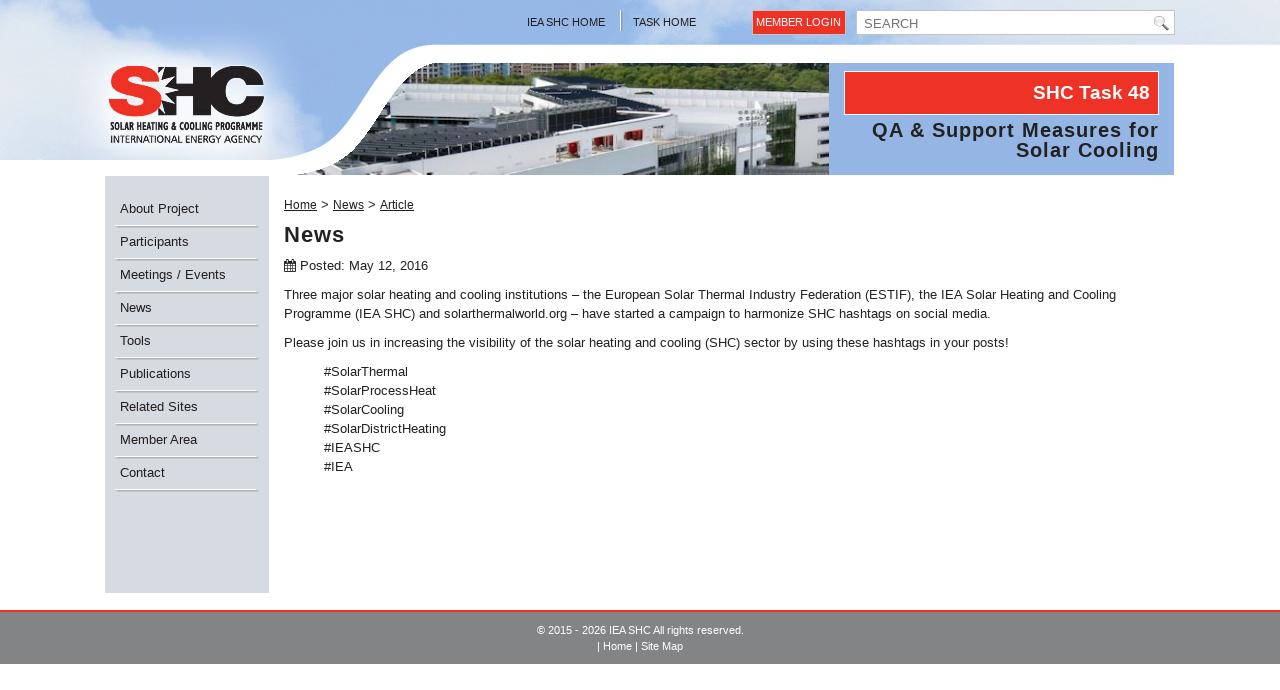

--- FILE ---
content_type: text/html; charset=utf-8
request_url: https://task48.iea-shc.org/article?NewsID=123
body_size: 7516
content:

<!DOCTYPE html>
<html xmlns="http://www.w3.org/1999/xhtml" dir="ltr" lang="en-US" xml:lang="en">
<head id="ctl00_Head1"><title>
	IEA SHC || Task 48 || News || Harmonizing Hashtags in Your Posts
</title><meta charset="utf-8" /><meta http-equiv="X-UA-Compatible" content="IE=edge" /><meta name="viewport" content="width=device-width, initial-scale=1" />
<meta http-equiv="Content-Type" content="text/html; charset=utf-8" />
<link rel="search" type="application/opensearchdescription+xml" title="IEA SHC || Task 48 Site Search" href="https://task48.iea-shc.org/SearchEngineInfo.ashx" /><link rel="stylesheet" href="//maxcdn.bootstrapcdn.com/font-awesome/4.7.0/css/font-awesome.min.css" /><link rel="stylesheet" href="//code.jquery.com/ui/1.12.1/themes/smoothness/jquery-ui.css" />
<link rel='stylesheet' type='text/css' href='//ajax.googleapis.com/ajax/libs/jqueryui/1.10.2/themes/cupertino/jquery-ui.css' />
<link rel='stylesheet' type='text/css' href='/csshandler.ashx?skin=shc-task-respond&amp;s=6&amp;v=2.7.0.0&amp;sv=dfcf56da-20fd-4914-bba8-6021e8387391' />

<link rel='shortcut icon' href='/Data/Sites/6/skins/shc-task-respond/favicon.ico' />
<script src="//ajax.googleapis.com/ajax/libs/jquery/1.9.1/jquery.min.js" type="text/javascript" ></script>
<script src="//ajax.googleapis.com/ajax/libs/jqueryui/1.10.2/jquery-ui.min.js" type="text/javascript" ></script>
	<!-- HTML5 shim and Respond.js IE8 support of HTML5 elements and media queries -->
	<!--[if lt IE 9]>
	  <script src="https://oss.maxcdn.com/libs/html5shiv/3.7.0/html5shiv.js"></script>
	  <script src="https://oss.maxcdn.com/libs/respond.js/1.4.2/respond.min.js"></script>
	<![endif]-->

<link rel='canonical' href='https://task48.iea-shc.org/article' /></head>
<body id="ctl00_Body" class="pagebody">
	<script type="text/javascript"> 
(function(i,s,o,g,r,a,m){i['GoogleAnalyticsObject']=r;i[r]=i[r]||function(){
(i[r].q=i[r].q||[]).push(arguments)},i[r].l=1*new Date();a=s.createElement(o),
m=s.getElementsByTagName(o)[0];a.async=1;a.src=g;m.parentNode.insertBefore(a,m)
})(window,document,'script','//www.google-analytics.com/analytics.js','ga');
ga('create', 'UA-122682167-48', 'auto');
ga('set', 'anonymizeIp', true); ga('send', 'pageview'); 
 </script>
	
	<form method="post" action="/" id="aspnetForm">
<div class="aspNetHidden">
<input type="hidden" name="__EVENTTARGET" id="__EVENTTARGET" value="" />
<input type="hidden" name="__EVENTARGUMENT" id="__EVENTARGUMENT" value="" />
<input type="hidden" name="__VIEWSTATEFIELDCOUNT" id="__VIEWSTATEFIELDCOUNT" value="5" />
<input type="hidden" name="__VIEWSTATE" id="__VIEWSTATE" value="gcV1S5qPZAl6SYe97h/EAioP02cLB0QvgugmImlZglzXYNoTNLgThM5h3Ft2qWWsrqzpG+/FeVQnrBZNdu3bKjlvZA6EdWlezDaMFc4R/QLxyvSOK4g8gD69pzXMcc14lyCaYXQKmaaHyTXpYr7xIi56LdoXJn5NBpavtbkFfNIkAg65eyvVzpsx2BmppQYQvmLiuN77g2pxNJt/zsjD/7jUmE1rQZ9eaBYNGy3/kqK+p4whaYFAcEvw1JsxPpV/oVAJFRHZDcU+TpeeNDFbnilpckEP0CWZWN3R1a0TW3oHQ0mEuxczlwpZjqqdVvWQF8M3O7BnpI4XX9Wrx5HFWBi6t4QBk5lGMv/DkUBQy5ZdkALPxZrr722qx+2z9PwCxyfE6Xx6TwQ5LlD1OfAZpj/F3cYOKiQauScVqp93x53P7jEhrM/djZGPx7RnKdpynG0vKhskU52ClQ5MP1/fQbc0yU2TgSGYs/bmkhTRxCw8SmzYP3q3" />
<input type="hidden" name="__VIEWSTATE1" id="__VIEWSTATE1" value="iMWZtHd/kygCwfIPMzC0EZ16Pm694gs+q+pWKBhvydVWAX49eszOAR6D1K2ztqP9UmcQWMRYpQJ4m3yCuRHT8lOidLioB1uxcPS3mC6RBBIh9KJfn5Scm6npQam2RoZn4l6w62+2JFRmg/yxwFbTX1PPD+qMBPqyj/NMjKsi6WkifWUnknk/4cRBfeuUGw2wM8a8cpa9OpRoK4KmJGaEYeIjy+bAc6cZ1UDPpv6Cv0JcxqgjOi6ABsCZd67nd9kyqbKbU6QZoOcUnRRKe0qCHVU9RFZBgNWuU1SSWXcECUhwLE73Kiu5rVpdv9UpgzzchGqrkRQYWeaWBac3yzcZGkVx/igQzxI1K8Q5tsT/Q/pNalht3V7nzNuspAFViUPRBME3ACBaOkQYN9pWLUYtq5QW86lUKJYMsmygbwDQE05dwJ5fNpa2gkErknjF19Akwlo5Ip81RV71d75CzWzkpoHFfSnaxT6bEPf1dAZR1TVl8GOXbbTW" />
<input type="hidden" name="__VIEWSTATE2" id="__VIEWSTATE2" value="TclvvEcQJAP0mT+InmmXAMst+QKzd009AS/gWOfCKtW/jMV/G5vtXMfSIc1GJQk4W+vRJRSMicwQQIQIj7rf7jbvN/ZaWjQvabW/w9rdr1R56wqueAdGxppeZqDyevcH9zta8VIfjBct89x3A0mKbAXxGFOeWmNqyT8U3Q/eh59IE3fvawBvJeDZNVlMSKiR191m99lODcvwztpwBzfRL9xQ6KZerY0W4HKwNjATS0qZWRzWcrWQcwXgN1nHfzaoqhCce5GOsmW4Wum9ey58Da6rzFbbhS+XotWU/llfFlH8YkHSzsrmDS5cmPwob3TNGG3MLESHuZrEJmnWwuIjRhP8vlZxMRiER+A5lt6OtMenjhQoDlK+EpFp8n7ZwNTD7Z0t46yBa+n1CS3tQXOOZPTheaT7ScKynNGvaUidxwVUx2447fiJwjPZzpoefx/Uhg7rgzl9yyLhwWr42dCEB+Uy0WpCcuQjcwLngtWalNeJVpYvomAu" />
<input type="hidden" name="__VIEWSTATE3" id="__VIEWSTATE3" value="UcqIDvXpvESehElhdHZZxwd3qx8s2FgrftdieDsLStFvkNLrHaL98oCK6FusEcNSgjsmPaut8YfU/0O/+riOgfZPVsy6jV7UhN9dyrW+wLOUUYUA9R6YmxukKFeeA6OEU+GHboulitQP1wAPrdFZxECugsscO22cvXBMDJ2rfVrTstH/TO1KT3FBcTGT98DYkdoBpFnZVtRS3afJNWZDpy5FLPQ4h1BVRMW6NFoTg6QD9roDpXbqrm86/FrsCXLsKIxpSimBsZrcTBhkmuSyJd5pDXoGxh9QVnuVTE1SVsXnI3CTRc6u7LDCCwyUxo5Lvga6NXdoXRQBmidPwdfROTaV6wvqR8IOsXjOm6fmkUB8G7dmD8aFUN8pS6KrZkShilxo1+AVqnjIiRVKWY8+fqm45kDN4zm2FITzS5AgTYZ0shCEENRfcP26Dyt4hV/YpiRdTZEmkWxcUEHMNXD0nhDpsahPy2GliLgJfrEJFMP5oYEhb+DH" />
<input type="hidden" name="__VIEWSTATE4" id="__VIEWSTATE4" value="PNW96FARh8BfxIIymQ3FyCly9GbQ+Z/wG9rpihxt6A4LR2nPN7xE6PeD7BRm86/KlRffGMSLmeP+aTamj91o+76MuqjdcXxnmN3a0BpqdkQ9G6Qv/QODyw==" />
</div>

<script type="text/javascript">
//<![CDATA[
var theForm = document.forms['aspnetForm'];
if (!theForm) {
    theForm = document.aspnetForm;
}
function __doPostBack(eventTarget, eventArgument) {
    if (!theForm.onsubmit || (theForm.onsubmit() != false)) {
        theForm.__EVENTTARGET.value = eventTarget;
        theForm.__EVENTARGUMENT.value = eventArgument;
        theForm.submit();
    }
}
//]]>
</script>



<script src="/ScriptResource.axd?d=gLfADsEzQmzctLjSEpHLMX977QqoThR1rcRrG5hQhbTht9llv6UwiNNclYqeLYUmz2-GmgmHWd_XPAQExbPSGtFfUcVNnTANzYRePg3HOXMNREBeiggH-fIsV-76rekrTo79VT_X07ufh-Za7nCBA0KWHdc1" type="text/javascript"></script>
<script src="//ajax.aspnetcdn.com/ajax/4.5/6/WebFormsBundle.js" type="text/javascript"></script>
<script src="//ajax.aspnetcdn.com/ajax/4.5/6/MsAjaxBundle.js" type="text/javascript"></script>
<script type="text/javascript">
//<![CDATA[
if (typeof(Sys) === 'undefined') throw new Error('ASP.NET Ajax client-side framework failed to load.');
//]]>
</script>

<div class="aspNetHidden">

	<input type="hidden" name="__VIEWSTATEGENERATOR" id="__VIEWSTATEGENERATOR" value="CA0B0334" />
	<input type="hidden" name="__EVENTVALIDATION" id="__EVENTVALIDATION" value="hXwWI28i1dVRK/uVSCcfYK3XFd4JEWJaVapWKIQM8NhnOENsa342U+Tb4gEt/fNPoeZUWpgk8+znv9lJhFUUIVfUP8dgEAgC9Ly9v2XqkL4IAz+ViqOAYItqAij0fAJp7So45A==" />
</div>
		
		
		
		<script type="text/javascript">
//<![CDATA[
Sys.WebForms.PageRequestManager._initialize('ctl00$ScriptManager1', 'aspnetForm', [], [], [], 90, 'ctl00');
//]]>
</script>


		

	

	

	

		<script>var hideAdminDrawerInitially = true;</script>


		<header>
			<div class="TaskNumber">
				<span id="ctl00_Task">Task 48</span>
			</div>
			<div class="row-fluid">
				<div class="container">
					
				</div>
				<!-- /container -->
			</div>
			<div class="row-fluid sky">
				<div class="container">
					<div class="col-md-2 col-sm-2"></div>
					<div class="col-md-5 col-sm-5 topmenu">
						<ul>
							<li><a href="https://www.iea-shc.org">IEA SHC Home</a></li>
							
							<li class="last"><a href="/">Task Home</a></li>
						</ul>
					</div>
					<div class="col-md-5 col-sm-5 searcharea">
						<div id="search">
							<div id='ctl00_SearchInput1_pnlS'>

	<div id="ctl00_SearchInput1_pnlSearch" class="searchpanel " onkeypress="javascript:return WebForm_FireDefaultButton(event, &#39;ctl00_SearchInput1_btnSearch&#39;)" style="display:inline;">
	
		
		<input placeholder="SEARCH" name="ctl00$SearchInput1$txtSearch" type="text" id="ctl00_SearchInput1_txtSearch" title="Site Search" class="searchbox" />
		<input type="submit" name="ctl00$SearchInput1$btnSearch" value=" " id="ctl00_SearchInput1_btnSearch" class="searchbtn" />
		
	
</div>

</div>
						</div>
						<!-- /search -->

						<a class="memberlogin" rel="nofollow" href="/Secure/Login.aspx?returnurl=%2farticle%3fNewsID%3d123">Member Login</a>
						
					</div>

				</div>
				<!-- /container -->

				<div class="container">
					<div class="col-md-2 col-sm-3 col-xs-6 logobar">
						<a href="/">
							<img src="/Data/skins/shc/images/IEA-SHC-logo.png" alt="IEA-SHC Solar Heating & Cooling Programme International Energy Agency" /></a>
					</div>

					<div class="col-md-10 col-sm-9 headerphoto">
						
<div id="headercontent">
	<div class="photoarea">
		<img id="ctl00_headerOther_TaskPhoto" src="/Data/Sites/1/photos/task48-header-01.jpg" alt="Task 48" />
	</div>
	<div class="text">
		<div class="box">
			<span>SHC Task
				<span id="ctl00_headerOther_TaskNumber">48</span></span>
		</div>
		<h1 class="title">
			<span id="ctl00_headerOther_Task">QA & Support Measures for Solar Cooling</span>
		</h1>
	</div>
</div>
					</div>
				</div>
				<!-- /container -->
			</div>
			<!-- /row -->
		</header>

		<div class="row-fluid">
			<div class="container">
				<div id='ctl00_divLeft' class='col-md-2 col-sm-3 table-col leftside cmszone'>

					
<ul class='menu'><li><a href='/about'>About Project</a><ul><li><a href='/description'>Description</a></li><li><a href='/objectives'>Objectives</a></li><li><a href='/subtasks'>Subtasks</a></li><li><a href='/highlights'>Highlights</a></li><li><a href='/documents'>Supporting Documents</a></li></ul></li><li><a href='/participants'>Participants</a></li><li><a href='/meetings'>Meetings / Events</a></li><li><a href='/news'>News</a><ul><li><a href='/news-task'>Task News</a></li><li><a href='/newsletters'>Newsletters</a></li><li><a href='/in-the-news'>In the News</a></li><li><a href='/news-stream'>News Stream</a></li></ul></li><li><a href='/tools'>Tools</a></li><li><a href='/publications'>Publications</a></li><li><a href='/related-sites'>Related Sites</a></li><li><a href='/members'>Member Area</a></li><li><a href='/contact'>Contact</a></li></ul>



					
					
				
</div>
				<div id='ctl00_divCenter' class='col-md-10 col-sm-9 table-col contentarea'>

					<div id='ctl00_Breadcrumbs1_pnlWrapper' class='breadcrumbs'>

	
			
			<a id="ctl00_Breadcrumbs1_breadCrumbsControl_ctl00_lnkRoot" class="unselectedcrumb" href="https://task48.iea-shc.org">Home</a>
			
		 &gt; 
			
			<a id="ctl00_Breadcrumbs1_breadCrumbsControl_ctl02_lnkNode" class="unselectedcrumb" href="/news">News</a>
			
		 &gt; 
			
			<a id="ctl00_Breadcrumbs1_breadCrumbsControl_ctl04_lnkCurrent" class="selectedcrumb" href="/article">Article</a>
			
		
	

</div>

					<a id="startcontent"></a>
					<h1 id="module1358" class=" moduletitle">News</h1>

<p>
	<i class='fa fa-calendar'></i>&nbsp;Posted: May 12, 2016
</p>

<p>Three major solar heating and cooling institutions &ndash; the European Solar Thermal&nbsp;Industry Federation (ESTIF), the IEA Solar Heating and Cooling Programme&nbsp;(IEA SHC) and solarthermalworld.org &ndash; have started a campaign&nbsp;to harmonize SHC hashtags on social media.</p>

<p>Please join us in increasing the visibility of the solar heating and&nbsp;cooling (SHC) sector by using these hashtags in your posts!</p>

<p style="margin-left:40px">#SolarThermal<br />
#SolarProcessHeat<br />
#SolarCooling<br />
#SolarDistrictHeating<br />
#IEASHC<br />
#IEA</p>


					
				
</div>
				
			</div>
			<!-- /container -->
		</div>
		<!-- /row -->

		<footer>
			<div class="row-fluid clear footer">
				
				<div class="col-md-12 copyright">
					<div id="copyright">
						&copy; 2015 - 2026 IEA SHC
						All rights reserved.<br />
						
						|
						<a class="sitelink homelink" href="/">Home</a>
						|
						<a class="sitelink" href="/SiteMap.aspx">Site Map</a>
					</div>
				</div>
			</div>
			<!-- /row -->
		</footer>

		<script type="text/javascript">
			$(function () {
				$('.menu').slicknav({
					label: '',
					allowParentLinks: true
				});
			});
		</script>
		<div class="cleared">
		</div>
		
	
<script type="text/javascript">Sys.Application.add_load(function() { var form = Sys.WebForms.PageRequestManager.getInstance()._form; form._initialAction = form.action = window.location.href; }); </script>
<script type="text/javascript" > $('div.mojo-accordion').accordion({});$('div.mojo-accordion-nh').accordion({heightStyle:'content',animate:{opacity:'toggle',duration:'400'}}); $('div.mojo-tabs').tabs({}); $('input.jqbutton').button(); $('.jqtt').tooltip(); $('.faqs dd').hide();$('.faqs dt').hover(function(){$(this).addClass('hover')},function(){$(this).removeClass('hover')}).click(function(){ $(this).next().slideToggle('normal'); });  $("a.unclickable").click(function(){ return false; });</script></form>
	
<script type="text/javascript"> 
(function() {
var ga = document.createElement('script'); ga.type = 'text/javascript'; ga.async = true; 
ga.src = ('https:' == document.location.protocol ? 'https://ssl' : 'http://www') + '.google-analytics.com/ga.js';
(document.getElementsByTagName('head')[0] || document.getElementsByTagName('body')[0]).appendChild(ga);
})();
</script>

	<!-- Main Script -->
	
<script src="/Data/skins/shc/js/bootstrap.min.js" type="text/javascript" ></script>
	<!-- Change Bootstrap plugin names to fix name collision with jQueryUI -->
	<script>var bstt = $.fn.tooltip.noConflict(); $.fn.bsTooltip = bstt;</script>
	
<script src="/Data/skins/shc/js/analytics.js" type="text/javascript" ></script>
	
<script src="/Data/skins/shc/js/jquery.slicknav.min.js" type="text/javascript" ></script>
	
<script src="/Data/skins/shc/js/prettyphoto/jquery.prettyPhoto.js" type="text/javascript" ></script>
	
<script src="/Data/skins/framework/js/vendors/smartmenus/jquery.smartmenus.min.js" type="text/javascript" ></script>
	
<script src="/Data/skins/framework/js/vendors/smartmenus/jquery.smartmenus.bootstrap.min.js" type="text/javascript" ></script>
	
<script src="/Data/skins/framework/js/main.min.js" type="text/javascript" ></script>
	
	<script type="text/javascript">
		$(document).ready(function () {
			$("a[rel^='MediaViewer']").prettyPhoto({
				animation_speed: 'normal', theme: 'light_rounded', slideshow: false, autoplay_slideshow: false, social_tools: false, deeplinking: false, default_width: 750, default_height: 500
			});
			$("a[rel^='prettyPhoto']").prettyPhoto({
				animation_speed: 'normal', theme: 'light_rounded', slideshow: false, autoplay_slideshow: false, social_tools: false, deeplinking: false, default_width: 750, default_height: 500
			});
		});
	</script>
</body>
</html>


--- FILE ---
content_type: text/plain
request_url: https://www.google-analytics.com/j/collect?v=1&_v=j102&aip=1&a=4879099&t=pageview&_s=1&dl=https%3A%2F%2Ftask48.iea-shc.org%2Farticle%3FNewsID%3D123&ul=en-us%40posix&dt=IEA%20SHC%20%7C%7C%20Task%2048%20%7C%7C%20News%20%7C%7C%20Harmonizing%20Hashtags%20in%20Your%20Posts&sr=1280x720&vp=1280x720&_u=YEBAAEABAAAAACAAI~&jid=2036154941&gjid=915179167&cid=303369117.1769446697&tid=UA-122682167-48&_gid=1876074545.1769446697&_r=1&_slc=1&z=1756873162
body_size: -451
content:
2,cG-5LSWB2QMN4